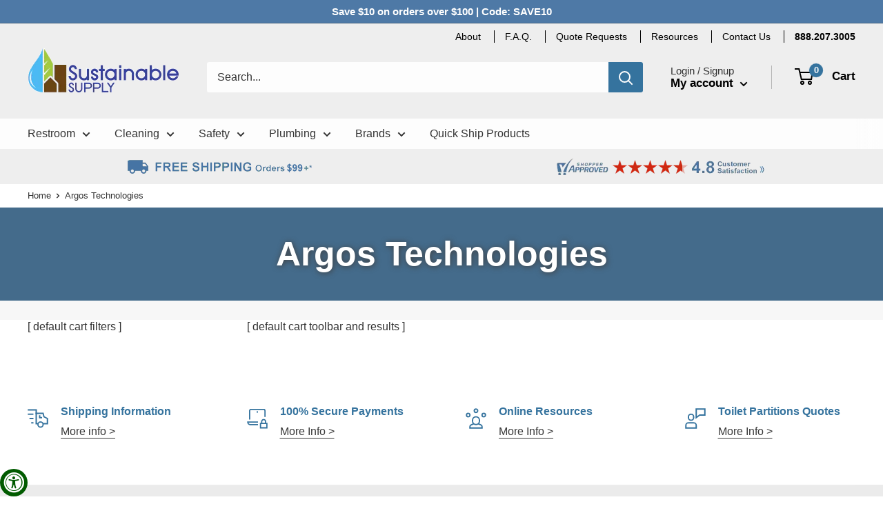

--- FILE ---
content_type: text/html; charset=utf-8
request_url: https://www.sustainablesupply.com/apps/reviews/collections?url=https:/www.sustainablesupply.com/collections/argos-technologies
body_size: -256
content:
 [ { "@context": "http://schema.org", "@type": "OfferCatalog", "mainEntityOfPage": { "@type": "WebPage", "@id": "https://www.sustainablesupply.com/collections/argos-technologies#webpage_sp_schemaplus" }, "description": "", "name": "Argos Technologies", "url": "https://www.sustainablesupply.com/collections/argos-technologies",  "numberOfItems": "0" }     , { "@context": "http://schema.org", "@type": "BreadcrumbList", "name": "Sustainable Supply Breadcrumbs Schema by SchemaPlus", "itemListElement": [ { "@type": "ListItem", "position": 1, "item": { "@id": "https://www.sustainablesupply.com/collections", "name": "Collections" } }, { "@type": "ListItem", "position": 2, "item": { "@id": "https://www.sustainablesupply.com/collections/argos-technologies#breadcrumb_sp_schemaplus", "name": "Argos Technologies" } }   ] }   ]

--- FILE ---
content_type: text/css
request_url: https://www.sustainablesupply.com/cdn/shop/t/39/compiled_assets/styles.css?v=40041
body_size: -576
content:


/* CSS from section stylesheet tags */
.flex-contain {
	display:flex;
	flex-wrap:nowrap;
}

.flex-contain > div {
	width:200px;
}

--- FILE ---
content_type: application/javascript; charset=UTF-8
request_url: https://api.livechatinc.com/v3.6/customer/action/get_dynamic_configuration?x-region=us-south1&license_id=13326333&client_id=c5e4f61e1a6c3b1521b541bc5c5a2ac5&url=https%3A%2F%2Fwww.sustainablesupply.com%2Fcollections%2Fargos-technologies&channel_type=code&implementation_type=Shopify&jsonp=__d5tth1951q6
body_size: 227
content:
__d5tth1951q6({"organization_id":"0825173f-6f02-4dc5-8636-b2227312fc86","livechat_active":true,"livechat":{"group_id":2,"client_limit_exceeded":false,"domain_allowed":true,"config_version":"1691.0.2.2060.78.43.9.29.3.1.3.10.1","localization_version":"6bb83031e4f97736cbbada081b074fb6_82d0292148337be83bc500e0d6dc8455","language":"en"},"default_widget":"livechat"});

--- FILE ---
content_type: application/javascript; charset=utf-8
request_url: https://recommendations.loopclub.io/v2/storefront/jsonp/?theme_id=127175983148&page=www.sustainablesupply.com%2Fcollections%2Fargos-technologies&r_type=collection&r_id=193190887468&page_type=collection&shop=sustainablesupplyco.myshopify.com&collection=argos-technologies&locale=en&callback=jsonp_callback_31405
body_size: 1320
content:
jsonp_callback_31405({"visit_id":"1769333242-9c73209e-8cdd-4023-a8d9-83b8a1d919f8","widgets":[],"product":{},"shop":{"id":14964,"domain":"www.sustainablesupply.com","name":"sustainablesupplyco.myshopify.com","currency":"USD","currency_format":"${{amount}}","css":".rk-widget-container {\r\n\tmax-width: 1540px;\r\n}\r\n\r\n.rk-widget-container .rk-widget-title {\r\n\ttext-align: left;\r\n\tfont-size: 17px;\r\n\tline-height: .5;\r\n\tcolor: #333333;\r\n}\r\n\r\n.rk-widget-container .rk-widget-card {\r\n\tpadding: 20px;\r\n}\r\n\r\n.rk-widget-container button.rk-widget-card-title-text {\r\n\tfont-size: 13px;\r\n\tline-height: 1.25;\r\n\ttext-align: left;\r\n\tcolor: #333333;\r\n\tfont-weight: 500;\r\n\tmax-height: 64px;\r\n\toverflow: hidden;\r\n}\r\n\r\n.rk-widget-container .rk-widget-card-title {\r\n    height: 64px;\r\n}\r\n\r\n.rk-widget-container .rk-widget-variant-select[data-visibility='hidden'] {\r\n\tdisplay: none;\r\n}\r\n\r\n.rk-widget-container .rk-widget-card-price.product-price {\r\n\ttext-align: left;\r\n}\r\n\r\n.rk-widget-container .glide__track {\r\n\tborder: 1px solid #eee;\r\n}\r\n\r\n.rk-widget-container .rk-widget-card::after {\r\n\tcontent: \"\";\r\n\tposition: absolute;\r\n\ttop: 0;\r\n\tbottom: -1000px;\r\n\tright: -10px;\r\n\twidth: 1px;\r\n\tbackground-color: #eee;\r\n}\r\n\r\nspan.rk-widget-card-price-compare+span.rk-widget-card-price-money {\r\n\tcolor: #CC3300;\r\n\tfont-size: 18px;\r\n\tline-height: 19px;\r\n\tfont-weight: 700;\r\n\tdisplay: inline-block;\r\n\tmargin-left: 5px;\r\n}\r\n\r\n.rk-widget-container button.glide__arrow {\r\n\twidth: 50px;\r\n\theight: 50px;\r\n\tline-height: 5px;\r\n\tpadding: 12px;\r\n\tborder-radius: 50%;\r\n\tbackground-color: #abb1b4;\r\n\ttransition: all 0.25s ease-in-out;\r\n\topacity: 0;\r\n\ttransform: scale(0.2);\r\n}\r\n\r\n.rk-widget-container button.glide__arrow:hover {\r\n\tbackground-color: rgb(173, 173, 173);\r\n\topacity: 1;\r\n\ttransform: scale(1);\r\n}\r\n\r\n.rk-widget-container button.glide__arrow.glide__arrow--left {\r\n\tleft: -15px;\r\n}\r\n\r\n.rk-widget-container button.glide__arrow.glide__arrow--right {\r\n\tright: -15px;\r\n}\r\n\r\nbutton.glide__arrow svg {\r\n\theight: 15px;\r\n\twidth: 15px;\r\n}\r\n\r\nbutton.glide__arrow.glide__arrow--left svg {\r\n\tmargin-left: -4px;\r\n}\r\n\r\nbutton.glide__arrow.glide__arrow--right svg {\r\n\tmargin-right: -2px;\r\n}\r\n\r\nbutton.glide__arrow svg path {\r\n\tfill: #fff;\r\n}\r\n\r\ndiv.glide__track:hover+.glide__arrows>button.glide__arrow {\r\n\topacity: 1;\r\n\ttransform: scale(1);\r\n}\r\n\r\n.rk-bought_together__amazon_bought_together {\r\n\tmax-width: 900px;\r\n\tmargin-left: auto;\r\n\tmargin-right: auto;\r\n\tmargin-bottom: 20px;\r\n}\r\n\r\n.rk-bought_together__amazon_bought_together .rk-widget-title {\r\n\tfont-size: 17px;\r\n\tline-height: 21px;\r\n\tfont-weight: 400;\r\n}\r\n\r\n.rk-bought_together__amazon_bought_together .rk-widget-card-img {\r\n\tmax-height: 60px;\r\n}\r\n\r\n.rk-bought_together__amazon_bought_together .rk-widget-images-container {\r\n\tmargin-bottom: 10px;\r\n}\r\n\r\n.rk-widget-container .rk-bought_together__amazon_bought_together button.rk-widget-card-title-text {\r\n    height: auto;\r\n}\r\n\r\n.rk-bought_together__amazon_bought_together .rk-widget-add-to-cart-btn.btn,\r\n.rk-widget-container .btn.rk-card-add-cart-btn {\r\n\tfont-family: Helvetica, \"Helvetica Neue\", Arial, \"Lucida Grande\", sans-serif;\r\n\tfont-size: 14px;\r\n\tfont-weight: 700;\r\n\ttext-transform: none;\r\n\ttext-decoration: none solid rgb(255, 255, 255);\r\n\ttext-align: center;\r\n\tvertical-align: baseline;\r\n\tmax-height: 70px;\r\n\tletter-spacing: 0px;\r\n\twhite-space: normal;\r\n\tline-height: normal;\r\n\tcolor: rgb(255, 255, 255);\r\n\tbackground: none 0% 0% / auto repeat scroll padding-box border-box rgb(204, 51, 0);\r\n\tbox-shadow: none;\r\n\tborder-width: 0px;\r\n\tborder-radius: 2px;\r\n\tborder-color: rgb(255, 255, 255);\r\n\tpadding: 10px 30px;\r\n\topacity: 1;\r\n\tposition: relative;\r\n\tdisplay: inline-block;\r\n\twidth: auto;\r\n\tmargin-top: 10px;\r\n\tmargin-left: 0px;\r\n\tcursor: pointer;\r\n\tborder-style: none;\r\n}\r\n\r\n.rk-widget-container .btn.rk-card-add-cart-btn {\r\n\twidth: 100%;\r\n}\r\n\r\n.rk-widget-container .rk-widget-card-image-wrap {\r\n\theight: 150px;\r\n\tdisplay: flex;\r\n\talign-items: center;\r\n\tjustify-content: center;\r\n}\r\n\r\n.rk-widget-container .rk-widget-card-img {\r\n\tmax-height: 150px;\r\n\tmax-width: 150px;\r\n}\r\n\r\n.rk-widget-container .rk-widget-images-container .rk-widget-image-wrap {\r\n\theight: 60px;\r\n\twidth: 60px;\r\n\ttext-align: center;\r\n}\r\n\r\n.rk-widget-container .rk-widget-images-container .rk-widget-card-img {\r\n\tmax-height: 60px;\r\n\tmax-width: 60px;\r\n}\r\n\r\n@media (min-width: 1000px) {\r\n\t.rk-bought_together__amazon_bought_together {\r\n\t\tpadding: 0;\r\n\t}\r\n}\r\n\r\n@media (max-width: 800px) {\r\n\t.rk-bought_together__amazon_bought_together {\r\n\t\tpadding: 15px;\r\n\t}\r\n\t.rk-widget-images-container .rk-widget-image-wrap:not(:first-child) {\r\n\t\tmargin-left: 30px;\r\n\t}\r\n\t.rk-widget-images-container .rk-widget-image-wrap:not(:first-child)::after {\r\n\t\tleft: -16px;\r\n\t\tfont-size: 20px;\r\n\t}\r\n}","show_compare_at":true,"enabled_presentment_currencies":["USD"],"extra":{},"product_reviews_app":null,"swatch_app":null,"js":"","translations":{},"analytics_enabled":[],"pixel_enabled":true},"theme":{"css":""},"user_id":"1769333242-03e2b517-83f0-4dc1-8f63-243df6131a72"});